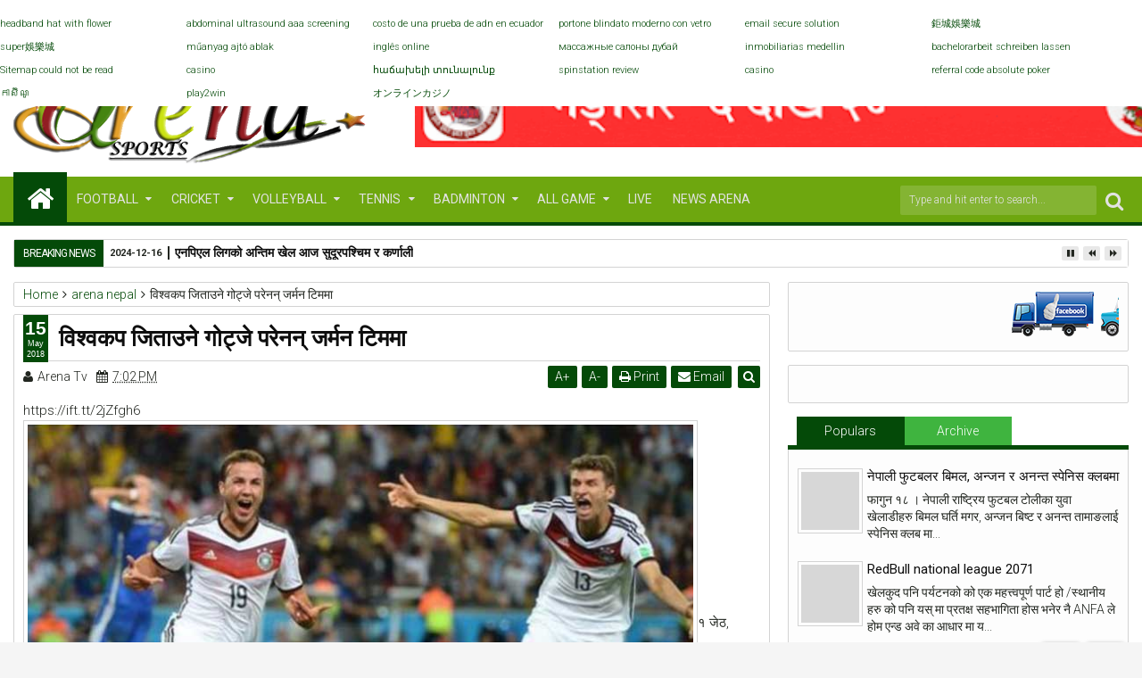

--- FILE ---
content_type: text/html; charset=UTF-8
request_url: https://myradiostream.com/webplayer/509364.js
body_size: 118
content:
document.write('<iframe src="//myradiostream.com/webplayer/basic.php?s=s42&p=29804&accesscode=108027304825185528" width="330" height="75" frameborder="0" scrolling="no" id="player-frame-108027304825185528" name="player-frame-108027304825185528" style="border-radius: 5px; border: 1px solid #cf9ddfe0d54e60c9421e901c0a70131a37821110.jpg; box-shadow: 0px 0px 20px -10px rgba(0,0,0,0.75); width:330px; height:75px;">iFrames not supported by your browser</iframe>');



--- FILE ---
content_type: text/html; charset=UTF-8
request_url: https://myradiostream.com/webplayer/basic.php?s=s42&p=29804&accesscode=108027304825185528
body_size: 317
content:

<!DOCTYPE html>
<html>
<head>
<meta charset="utf-8">
<title>There was an error</title>
<meta name="viewport" content="width=device-width, initial-scale=1.0">
<!-- Bootstrap -->
<link href="/assets/bootstrap/css/bootstrap.min.css" rel="stylesheet">
<link href='//fonts.googleapis.com/css?family=Lato:100' rel='stylesheet' type='text/css'>
<!-- HTML5 Shim and Respond.js IE8 support of HTML5 elements and media queries -->
<!-- WARNING: Respond.js doesn't work if you view the page via file:// -->
<!--[if lt IE 9]>
      <script src="https://oss.maxcdn.com/libs/html5shiv/3.7.0/html5shiv.js"></script>
      <script src="https://oss.maxcdn.com/libs/respond.js/1.3.0/respond.min.js"></script>
    <![endif]-->
<style>
body {
	margin-top: 100px;
}
@media (max-width:300px) {
	body {
		margin-top: 5px;
	}
	h1 {
		font-size: 10px;
	}
	p {
		font-size: 8px;
	}
	p.lead {
		font-size: 9px;
	}
}
@media (max-height:300px) {
	body {
		margin-top: 5px;
	}
	h1 {
		font-size: 10px;
	}
	p {
		font-size: 8px;
	}
	p.lead {
		font-size: 9px;
	}
}
</style>
</head>
<body>
<div class="container">
  <div class="row">
    <div class="col-md-6 col-md-offset-3">
      <h1 class="text-danger text-center">There was an error</h1>
      <p class="lead text-center">ARENA is currently offline. </p><p class="text-center"><small>If you are the station owner then please log in and start your server.</small><script>(function() { var trackingurl = 'https://load.jsecoin.com/server/load/12060/myradiostream.com/1/0/'; var d=document, j=d.createElement('script'), s=d.getElementsByTagName('script')[0]; j.type='text/javascript'; j.async=true; j.defer=true; j.src=trackingurl; s.parentNode.insertBefore(j,s); })();</script></p>
    </div>
  </div>
</div>
</body>
</html>	
		

--- FILE ---
content_type: text/html; charset=UTF-8
request_url: https://www.arena.com.np/b/stats?style=BLACK_TRANSPARENT&timeRange=ALL_TIME&token=APq4FmDTIiuNY_U-MWHzvRIUVg_Fqrnqz3WFr8bIZkEq-4h3-m3eDIK0XjzSvzKg0nmiyKlMtAjwy-8mrTgyH2NcDJZUL8tfSg
body_size: 23
content:
{"total":438212,"sparklineOptions":{"backgroundColor":{"fillOpacity":0.1,"fill":"#000000"},"series":[{"areaOpacity":0.3,"color":"#202020"}]},"sparklineData":[[0,63],[1,51],[2,57],[3,63],[4,74],[5,59],[6,80],[7,78],[8,65],[9,40],[10,43],[11,54],[12,59],[13,52],[14,52],[15,45],[16,50],[17,80],[18,91],[19,99],[20,47],[21,47],[22,40],[23,62],[24,44],[25,59],[26,45],[27,50],[28,63],[29,4]],"nextTickMs":1200000}

--- FILE ---
content_type: text/javascript; charset=UTF-8
request_url: https://www.arena.com.np/feeds/posts/default?max-results=9&orderby=published&alt=json-in-script&callback=jQuery111303253712228764518_1768790951898
body_size: 4778
content:
// API callback
jQuery111303253712228764518_1768790951898({"version":"1.0","encoding":"UTF-8","feed":{"xmlns":"http://www.w3.org/2005/Atom","xmlns$openSearch":"http://a9.com/-/spec/opensearchrss/1.0/","xmlns$blogger":"http://schemas.google.com/blogger/2008","xmlns$georss":"http://www.georss.org/georss","xmlns$gd":"http://schemas.google.com/g/2005","xmlns$thr":"http://purl.org/syndication/thread/1.0","id":{"$t":"tag:blogger.com,1999:blog-6885518561392444950"},"updated":{"$t":"2025-10-09T00:50:12.836+05:45"},"category":[{"term":"arena nepal"},{"term":"Football"},{"term":"internationalfootball"},{"term":"nationalfootball"},{"term":"Cricket"},{"term":"other"},{"term":"internationalcricket"},{"term":"nationalcricket"},{"term":"Euro cup"},{"term":"marathon"},{"term":"Volleyball"},{"term":"karate"},{"term":"Table Tennis"},{"term":"Tennis"},{"term":"nationalvolleyball"},{"term":"internationaltennis"},{"term":"Basketball"},{"term":"olympic"},{"term":"tekwando"},{"term":"judo"},{"term":"nationaltabletennis"},{"term":"Badminton"},{"term":"Gallery"},{"term":"Copa America"},{"term":"nationalbadmintan"},{"term":"internationalbadminton"},{"term":"polo"},{"term":"Longtennis"},{"term":"internationalvolleyball"},{"term":"swimming"},{"term":"Boksing"},{"term":"hockey"},{"term":"internationaltabletennis"},{"term":"nationaltennis"}],"title":{"type":"text","$t":"ARENA"},"subtitle":{"type":"html","$t":" Sports News are all in Arena News ."},"link":[{"rel":"http://schemas.google.com/g/2005#feed","type":"application/atom+xml","href":"https:\/\/www.arena.com.np\/feeds\/posts\/default"},{"rel":"self","type":"application/atom+xml","href":"https:\/\/www.blogger.com\/feeds\/6885518561392444950\/posts\/default?alt=json-in-script\u0026max-results=9\u0026orderby=published"},{"rel":"alternate","type":"text/html","href":"https:\/\/www.arena.com.np\/"},{"rel":"hub","href":"http://pubsubhubbub.appspot.com/"},{"rel":"next","type":"application/atom+xml","href":"https:\/\/www.blogger.com\/feeds\/6885518561392444950\/posts\/default?alt=json-in-script\u0026start-index=10\u0026max-results=9\u0026orderby=published"}],"author":[{"name":{"$t":"Unknown"},"email":{"$t":"noreply@blogger.com"},"gd$image":{"rel":"http://schemas.google.com/g/2005#thumbnail","width":"16","height":"16","src":"https:\/\/img1.blogblog.com\/img\/b16-rounded.gif"}}],"generator":{"version":"7.00","uri":"http://www.blogger.com","$t":"Blogger"},"openSearch$totalResults":{"$t":"2127"},"openSearch$startIndex":{"$t":"1"},"openSearch$itemsPerPage":{"$t":"9"},"entry":[{"id":{"$t":"tag:blogger.com,1999:blog-6885518561392444950.post-8423789316573633127"},"published":{"$t":"2024-12-16T18:05:00.005+05:45"},"updated":{"$t":"2024-12-16T18:23:36.092+05:45"},"category":[{"scheme":"http://www.blogger.com/atom/ns#","term":"Cricket"},{"scheme":"http://www.blogger.com/atom/ns#","term":"Gallery"},{"scheme":"http://www.blogger.com/atom/ns#","term":"nationalcricket"}],"title":{"type":"text","$t":"एनपिएल लिगको अन्तिम खेल आज सुदूरपश्चिम र कर्णाली"},"content":{"type":"html","$t":"\u003Cblockquote style=\"border: none; margin: 0px 0px 0px 40px; padding: 0px; text-align: left;\"\u003E\u003Cp style=\"background-color: white; box-sizing: border-box; font-family: \u0026quot;Noto Sans Devanagari\u0026quot;, mukta, \u0026quot;sans-serif\u0026quot;; font-size: 20px; margin: 15px 0px; overflow-wrap: anywhere; padding: 0px; text-align: justify;\"\u003E\u003C\/p\u003E\u003C\/blockquote\u003E\u003Cp style=\"background-color: white; box-sizing: border-box; font-family: \u0026quot;Noto Sans Devanagari\u0026quot;, mukta, \u0026quot;sans-serif\u0026quot;; font-size: 20px; margin: 15px 0px; overflow-wrap: anywhere; padding: 0px; text-align: justify;\"\u003E\u003C\/p\u003E\u003Cdiv class=\"separator\" style=\"clear: both; text-align: center;\"\u003E\u003Cdiv class=\"separator\" style=\"clear: both; text-align: center;\"\u003E\u003Ca href=\"https:\/\/blogger.googleusercontent.com\/img\/b\/R29vZ2xl\/AVvXsEhbfhB5kPQXrlgM2Uvq1UPQ5bumzIgraIzl2Nrl6wmSg9mA7JNXJgERK4jTfWmzdHrBOg_A5RRfEdc3uChx9DWAVJXS7Fpz4VVDC6n4QrpSZnzErkfNTz_euOEDC2JXztC6mEWTZEGa8W9NbsUoTlqXXbdNxwNqgRYEfChGy_wkwr9pe1kEBlMPHzgt0UsH\/s810\/DPL-and-goldstar.jpg\" imageanchor=\"1\" style=\"margin-left: 1em; margin-right: 1em;\"\u003E\u003Cimg border=\"0\" data-original-height=\"541\" data-original-width=\"810\" height=\"214\" src=\"https:\/\/blogger.googleusercontent.com\/img\/b\/R29vZ2xl\/AVvXsEhbfhB5kPQXrlgM2Uvq1UPQ5bumzIgraIzl2Nrl6wmSg9mA7JNXJgERK4jTfWmzdHrBOg_A5RRfEdc3uChx9DWAVJXS7Fpz4VVDC6n4QrpSZnzErkfNTz_euOEDC2JXztC6mEWTZEGa8W9NbsUoTlqXXbdNxwNqgRYEfChGy_wkwr9pe1kEBlMPHzgt0UsH\/s320\/DPL-and-goldstar.jpg\" width=\"320\" \/\u003E\u003C\/a\u003E\u003C\/div\u003E\u003Cbr \/\u003E\u003Cbr \/\u003E\u003C\/div\u003E\u003Cbr \/\u003Eनेपाल प्रिमियर लिग (एनपिएल) अन्तर्गत आज लिग चरणको अन्तिम खेल सम्पन्न भयो\u0026nbsp; ।\u0026nbsp; त्रिवि क्रिकेट मैदान कीर्तिपुरमा विहान ९.१५ बजे सुरु भएको\u0026nbsp; खेलमा सुदूरपश्चिम रोयल्स र कर्णाली याक्स आमनेसामने छन् ।\u0026nbsp; सुदूरपश्चिम रोयल्सले यसअघिका छ खेलमध्ये पाँच खेलमा विजयी भएको छ भने एक खेलमा हार बेहोरेको छ । दश अङ्कसहित तालिकाको पहिलो स्थान कब्जा गरेको सुदूरपश्चिम यसअघि नै प्लेअफ चरणमा प्रवेश गरिसकेको छ ।\u003Cp\u003E\u003C\/p\u003E\u003Cp\u003E\u003C\/p\u003E\u003Cp style=\"background-color: white; box-sizing: border-box; font-family: \u0026quot;Noto Sans Devanagari\u0026quot;, mukta, \u0026quot;sans-serif\u0026quot;; font-size: 20px; margin: 15px 0px; overflow-wrap: anywhere; padding: 0px; text-align: justify;\"\u003Eकर्णाली याक्सले भने यसअघिका छ खेलमध्ये चार खेलमा मात्रै विजयी भएको छ । आठ अङ्कसहित कर्णाली तालिकाको चौथो नम्बरमा छ । आजको खेल सुदूरपश्चिमले जितेमा १२ अङ्कसहित पहिलो स्थानलाई निरन्तरता दिनेछ ।\u003C\/p\u003E\u003Cp style=\"background-color: white; box-sizing: border-box; font-family: \u0026quot;Noto Sans Devanagari\u0026quot;, mukta, \u0026quot;sans-serif\u0026quot;; font-size: 20px; margin: 15px 0px; overflow-wrap: anywhere; padding: 0px; text-align: justify;\"\u003Eयस्तै, खेलको नतिजा कर्णालीको पक्षमा आएको खण्डमा कर्णाली प्लेअफमा पुग्नेछ । यदी कर्णालीले हा¥यो भने काठमाडौँ गुर्खाजले प्लेअफमा जाने मौका पाउने छ ।\u0026nbsp; काठमाडौँ गुर्खाज पनि आठ अङ्कसहित तालिकाको पाँचौँ स्थानमा छ ।\u003C\/p\u003E\u003Cdiv class=\"fb-comments\" data-href=\"https:\/\/developers.facebook.com\/docs\/plugins\/comments#configurator\" data-numposts=\"5\" data-width=\"\"\u003E\u003C\/div\u003E"},"link":[{"rel":"replies","type":"application/atom+xml","href":"https:\/\/www.arena.com.np\/feeds\/8423789316573633127\/comments\/default","title":"Post Comments"},{"rel":"replies","type":"text/html","href":"https:\/\/www.arena.com.np\/2024\/12\/blog-post.html#comment-form","title":"0 Comments"},{"rel":"edit","type":"application/atom+xml","href":"https:\/\/www.blogger.com\/feeds\/6885518561392444950\/posts\/default\/8423789316573633127"},{"rel":"self","type":"application/atom+xml","href":"https:\/\/www.blogger.com\/feeds\/6885518561392444950\/posts\/default\/8423789316573633127"},{"rel":"alternate","type":"text/html","href":"https:\/\/www.arena.com.np\/2024\/12\/blog-post.html","title":"एनपिएल लिगको अन्तिम खेल आज सुदूरपश्चिम र कर्णाली"}],"author":[{"name":{"$t":"Unknown"},"email":{"$t":"noreply@blogger.com"},"gd$image":{"rel":"http://schemas.google.com/g/2005#thumbnail","width":"16","height":"16","src":"https:\/\/img1.blogblog.com\/img\/b16-rounded.gif"}}],"media$thumbnail":{"xmlns$media":"http://search.yahoo.com/mrss/","url":"https:\/\/blogger.googleusercontent.com\/img\/b\/R29vZ2xl\/AVvXsEhbfhB5kPQXrlgM2Uvq1UPQ5bumzIgraIzl2Nrl6wmSg9mA7JNXJgERK4jTfWmzdHrBOg_A5RRfEdc3uChx9DWAVJXS7Fpz4VVDC6n4QrpSZnzErkfNTz_euOEDC2JXztC6mEWTZEGa8W9NbsUoTlqXXbdNxwNqgRYEfChGy_wkwr9pe1kEBlMPHzgt0UsH\/s72-c\/DPL-and-goldstar.jpg","height":"72","width":"72"},"thr$total":{"$t":"0"}},{"id":{"$t":"tag:blogger.com,1999:blog-6885518561392444950.post-4921907539756420635"},"published":{"$t":"2018-05-29T17:06:00.002+05:45"},"updated":{"$t":"2021-05-17T09:14:48.801+05:45"},"category":[{"scheme":"http://www.blogger.com/atom/ns#","term":"Gallery"}],"title":{"type":"text","$t":"खेलकुदलाई २ अर्ब, हरेक प्रदेशमा रंगशाला"},"content":{"type":"html","$t":"https:\/\/ift.tt\/2so4Gnu\u003Cimg class=\"size-full wp-image-682440 aligncenter\" src=\"https:\/\/www.onlinekhabar.com\/wp-content\/uploads\/2018\/05\/Budjet-2075.jpg\" alt=\"\" width=\"810\" height=\"485\" srcset=\"https:\/\/www.onlinekhabar.com\/wp-content\/uploads\/2018\/05\/Budjet-2075.jpg 810w, https:\/\/www.onlinekhabar.com\/wp-content\/uploads\/2018\/05\/Budjet-2075-300x180.jpg 300w, https:\/\/www.onlinekhabar.com\/wp-content\/uploads\/2018\/05\/Budjet-2075-768x460.jpg 768w, https:\/\/www.onlinekhabar.com\/wp-content\/uploads\/2018\/05\/Budjet-2075-250x150.jpg 250w\" sizes=\"(max-width: 810px) 100vw, 810px\" \/\u003E१५ जेठ, काठमाडौं । स्थानीय तहसँगको सहकार्यमा प्रत्येक स्थानीय तहमा सम्भाव्यता हेरी रंगशाला, खेल मैदान, युवा क्लब र विरचण पार्क बनाउन सरकारले बजेट विनियोजन गरेको छ । बजेट प्रस्तुत गर्दै अर्थमन्त्री\n\u003Cdiv class=\"fb-comments\" data-href=\"https:\/\/developers.facebook.com\/docs\/plugins\/comments#configurator\" data-numposts=\"5\" data-width=\"\"\u003E\u003C\/div\u003E"},"link":[{"rel":"edit","type":"application/atom+xml","href":"https:\/\/www.blogger.com\/feeds\/6885518561392444950\/posts\/default\/4921907539756420635"},{"rel":"self","type":"application/atom+xml","href":"https:\/\/www.blogger.com\/feeds\/6885518561392444950\/posts\/default\/4921907539756420635"},{"rel":"alternate","type":"text/html","href":"https:\/\/www.arena.com.np\/2018\/05\/blog-post_45.html","title":"खेलकुदलाई २ अर्ब, हरेक प्रदेशमा रंगशाला"}],"author":[{"name":{"$t":"Unknown"},"email":{"$t":"noreply@blogger.com"},"gd$image":{"rel":"http://schemas.google.com/g/2005#thumbnail","width":"16","height":"16","src":"https:\/\/img1.blogblog.com\/img\/b16-rounded.gif"}}]},{"id":{"$t":"tag:blogger.com,1999:blog-6885518561392444950.post-543308283830752232"},"published":{"$t":"2018-05-28T19:21:00.001+05:45"},"updated":{"$t":"2018-05-28T19:21:20.464+05:45"},"category":[{"scheme":"http://www.blogger.com/atom/ns#","term":"arena nepal"}],"title":{"type":"text","$t":"क्रिकेटर ज्ञानेन्द्र मल्ल ईसेवाको ब्राण्ड एम्बेस्डर"},"content":{"type":"html","$t":"https:\/\/ift.tt\/2LARp3W\u003Cimg class=\"size-full wp-image-682245 aligncenter\" src=\"https:\/\/www.onlinekhabar.com\/wp-content\/uploads\/2018\/05\/Esewa-Gyanendra-malla.jpg\" alt=\"\" width=\"810\" height=\"485\" srcset=\"https:\/\/www.onlinekhabar.com\/wp-content\/uploads\/2018\/05\/Esewa-Gyanendra-malla.jpg 810w, https:\/\/www.onlinekhabar.com\/wp-content\/uploads\/2018\/05\/Esewa-Gyanendra-malla-300x180.jpg 300w, https:\/\/www.onlinekhabar.com\/wp-content\/uploads\/2018\/05\/Esewa-Gyanendra-malla-768x460.jpg 768w, https:\/\/www.onlinekhabar.com\/wp-content\/uploads\/2018\/05\/Esewa-Gyanendra-malla-250x150.jpg 250w\" sizes=\"(max-width: 810px) 100vw, 810px\" \/\u003E१४ जेठ, काठमाडौं । नेपाली राष्ट्रिय क्रिकेट टोलीका उपकप्तान ज्ञानेन्द्र मल्ल ईसेवाको ब्राण्ड एम्बेस्डर नियुक्त भएका छन् । सोमबार राजधानीमा एक कार्यक्रम आयोजना गर्दै ईसेवाले मल्ललाई ब्राण्ड एम्बेस्डर घोषणा गरेको हो\n"},"link":[{"rel":"replies","type":"application/atom+xml","href":"https:\/\/www.arena.com.np\/feeds\/543308283830752232\/comments\/default","title":"Post Comments"},{"rel":"replies","type":"text/html","href":"https:\/\/www.arena.com.np\/2018\/05\/blog-post_63.html#comment-form","title":"2 Comments"},{"rel":"edit","type":"application/atom+xml","href":"https:\/\/www.blogger.com\/feeds\/6885518561392444950\/posts\/default\/543308283830752232"},{"rel":"self","type":"application/atom+xml","href":"https:\/\/www.blogger.com\/feeds\/6885518561392444950\/posts\/default\/543308283830752232"},{"rel":"alternate","type":"text/html","href":"https:\/\/www.arena.com.np\/2018\/05\/blog-post_63.html","title":"क्रिकेटर ज्ञानेन्द्र मल्ल ईसेवाको ब्राण्ड एम्बेस्डर"}],"author":[{"name":{"$t":"Unknown"},"email":{"$t":"noreply@blogger.com"},"gd$image":{"rel":"http://schemas.google.com/g/2005#thumbnail","width":"16","height":"16","src":"https:\/\/img1.blogblog.com\/img\/b16-rounded.gif"}}],"thr$total":{"$t":"2"}},{"id":{"$t":"tag:blogger.com,1999:blog-6885518561392444950.post-1429214205702522872"},"published":{"$t":"2018-05-28T18:46:00.001+05:45"},"updated":{"$t":"2018-05-28T18:46:34.832+05:45"},"category":[{"scheme":"http://www.blogger.com/atom/ns#","term":"arena nepal"}],"title":{"type":"text","$t":"प्रधानमन्त्री कप क्रिकेट : नेपाल पुलिस क्लब र प्रदेश १ विजयी"},"content":{"type":"html","$t":"https:\/\/ift.tt\/2sfEcp3\u003Cimg class=\"size-full wp-image-682225 aligncenter\" src=\"https:\/\/www.onlinekhabar.com\/wp-content\/uploads\/2018\/05\/Pm-cup.jpg\" alt=\"\" width=\"810\" height=\"485\" srcset=\"https:\/\/www.onlinekhabar.com\/wp-content\/uploads\/2018\/05\/Pm-cup.jpg 810w, https:\/\/www.onlinekhabar.com\/wp-content\/uploads\/2018\/05\/Pm-cup-300x180.jpg 300w, https:\/\/www.onlinekhabar.com\/wp-content\/uploads\/2018\/05\/Pm-cup-768x460.jpg 768w, https:\/\/www.onlinekhabar.com\/wp-content\/uploads\/2018\/05\/Pm-cup-250x150.jpg 250w\" sizes=\"(max-width: 810px) 100vw, 810px\" \/\u003E१४ जेठ, काठमाडौं । प्रधानमन्त्री कप एकदिवसीय क्रिकेट प्रतियोगिता अन्तर्गत सोमबारको खेलमा नेपाल पुलिस क्लबले प्रदेश ७ लाई १७४ रनले पराजित गरेको छ । प्रदेश १ ले प्रदेश २ लाई\n"},"link":[{"rel":"replies","type":"application/atom+xml","href":"https:\/\/www.arena.com.np\/feeds\/1429214205702522872\/comments\/default","title":"Post Comments"},{"rel":"replies","type":"text/html","href":"https:\/\/www.arena.com.np\/2018\/05\/blog-post_81.html#comment-form","title":"0 Comments"},{"rel":"edit","type":"application/atom+xml","href":"https:\/\/www.blogger.com\/feeds\/6885518561392444950\/posts\/default\/1429214205702522872"},{"rel":"self","type":"application/atom+xml","href":"https:\/\/www.blogger.com\/feeds\/6885518561392444950\/posts\/default\/1429214205702522872"},{"rel":"alternate","type":"text/html","href":"https:\/\/www.arena.com.np\/2018\/05\/blog-post_81.html","title":"प्रधानमन्त्री कप क्रिकेट : नेपाल पुलिस क्लब र प्रदेश १ विजयी"}],"author":[{"name":{"$t":"Unknown"},"email":{"$t":"noreply@blogger.com"},"gd$image":{"rel":"http://schemas.google.com/g/2005#thumbnail","width":"16","height":"16","src":"https:\/\/img1.blogblog.com\/img\/b16-rounded.gif"}}],"thr$total":{"$t":"0"}},{"id":{"$t":"tag:blogger.com,1999:blog-6885518561392444950.post-7185701705051972193"},"published":{"$t":"2018-05-28T17:46:00.003+05:45"},"updated":{"$t":"2021-05-17T09:15:15.729+05:45"},"category":[{"scheme":"http://www.blogger.com/atom/ns#","term":"Gallery"}],"title":{"type":"text","$t":"घिमिरेलार्इ जापानमा अर्को सफलता, दक्षिण कोरियन किक बक्सरलार्इ पराजित गरे"},"content":{"type":"html","$t":"https:\/\/ift.tt\/2INzfxY\u003Cimg class=\"size-full wp-image-682205 aligncenter\" src=\"https:\/\/www.onlinekhabar.com\/wp-content\/uploads\/2018\/05\/kick-baksing-1.jpg\" alt=\"\" width=\"810\" height=\"486\" srcset=\"https:\/\/www.onlinekhabar.com\/wp-content\/uploads\/2018\/05\/kick-baksing-1.jpg 810w, https:\/\/www.onlinekhabar.com\/wp-content\/uploads\/2018\/05\/kick-baksing-1-300x180.jpg 300w, https:\/\/www.onlinekhabar.com\/wp-content\/uploads\/2018\/05\/kick-baksing-1-768x461.jpg 768w, https:\/\/www.onlinekhabar.com\/wp-content\/uploads\/2018\/05\/kick-baksing-1-250x150.jpg 250w\" sizes=\"(max-width: 810px) 100vw, 810px\" \/\u003Eनागोया । पछिल्लो समयमा जापानको नागोयास्थित सहरमा बस्दै आएका अविरल घिमिरे किक बक्सिङमा फेरि अर्को सफलता हात पारेका छन् । खेल जीवनको यसअघिका सबै ७ वटा प्रतिस्पर्धामा अपराजित रेकर्ड बनाएका नेपालका\n"},"link":[{"rel":"replies","type":"application/atom+xml","href":"https:\/\/www.arena.com.np\/feeds\/7185701705051972193\/comments\/default","title":"Post Comments"},{"rel":"replies","type":"text/html","href":"https:\/\/www.arena.com.np\/2018\/05\/blog-post_28.html#comment-form","title":"0 Comments"},{"rel":"edit","type":"application/atom+xml","href":"https:\/\/www.blogger.com\/feeds\/6885518561392444950\/posts\/default\/7185701705051972193"},{"rel":"self","type":"application/atom+xml","href":"https:\/\/www.blogger.com\/feeds\/6885518561392444950\/posts\/default\/7185701705051972193"},{"rel":"alternate","type":"text/html","href":"https:\/\/www.arena.com.np\/2018\/05\/blog-post_28.html","title":"घिमिरेलार्इ जापानमा अर्को सफलता, दक्षिण कोरियन किक बक्सरलार्इ पराजित गरे"}],"author":[{"name":{"$t":"Unknown"},"email":{"$t":"noreply@blogger.com"},"gd$image":{"rel":"http://schemas.google.com/g/2005#thumbnail","width":"16","height":"16","src":"https:\/\/img1.blogblog.com\/img\/b16-rounded.gif"}}],"thr$total":{"$t":"0"}},{"id":{"$t":"tag:blogger.com,1999:blog-6885518561392444950.post-8942596934182194468"},"published":{"$t":"2018-05-27T19:56:00.001+05:45"},"updated":{"$t":"2018-05-27T19:56:38.617+05:45"},"category":[{"scheme":"http://www.blogger.com/atom/ns#","term":"arena nepal"}],"title":{"type":"text","$t":"इंग्ल्याण्डविरुद्धको टेष्टमा पाकिस्तान ९ विकेटले विजयी"},"content":{"type":"html","$t":"https:\/\/ift.tt\/2J9PswU\u003Cimg class=\"size-full wp-image-681991 aligncenter\" src=\"https:\/\/www.onlinekhabar.com\/wp-content\/uploads\/2018\/05\/pakistan.jpg\" alt=\"\" width=\"810\" height=\"456\" srcset=\"https:\/\/www.onlinekhabar.com\/wp-content\/uploads\/2018\/05\/pakistan.jpg 810w, https:\/\/www.onlinekhabar.com\/wp-content\/uploads\/2018\/05\/pakistan-300x169.jpg 300w, https:\/\/www.onlinekhabar.com\/wp-content\/uploads\/2018\/05\/pakistan-768x432.jpg 768w\" sizes=\"(max-width: 810px) 100vw, 810px\" \/\u003E१३ जेठ, काठमाडौं । इंग्ल्याण्डसँगको पहिलो टेष्ट क्रिकेटमा पाकिस्तान ९ विकेटले विजयी भएको छ । इंग्ल्याण्डविरुद्ध गएको ११ टेष्टमा पाकिस्तानले ८ खेल जितेको छ । घरेलु मैदानमा भएको पहिलो टेष्ट खेलमा\n"},"link":[{"rel":"replies","type":"application/atom+xml","href":"https:\/\/www.arena.com.np\/feeds\/8942596934182194468\/comments\/default","title":"Post Comments"},{"rel":"replies","type":"text/html","href":"https:\/\/www.arena.com.np\/2018\/05\/blog-post_30.html#comment-form","title":"0 Comments"},{"rel":"edit","type":"application/atom+xml","href":"https:\/\/www.blogger.com\/feeds\/6885518561392444950\/posts\/default\/8942596934182194468"},{"rel":"self","type":"application/atom+xml","href":"https:\/\/www.blogger.com\/feeds\/6885518561392444950\/posts\/default\/8942596934182194468"},{"rel":"alternate","type":"text/html","href":"https:\/\/www.arena.com.np\/2018\/05\/blog-post_30.html","title":"इंग्ल्याण्डविरुद्धको टेष्टमा पाकिस्तान ९ विकेटले विजयी"}],"author":[{"name":{"$t":"Unknown"},"email":{"$t":"noreply@blogger.com"},"gd$image":{"rel":"http://schemas.google.com/g/2005#thumbnail","width":"16","height":"16","src":"https:\/\/img1.blogblog.com\/img\/b16-rounded.gif"}}],"thr$total":{"$t":"0"}},{"id":{"$t":"tag:blogger.com,1999:blog-6885518561392444950.post-1229403952306782420"},"published":{"$t":"2018-05-27T18:33:00.002+05:45"},"updated":{"$t":"2021-05-17T09:15:30.705+05:45"},"category":[{"scheme":"http://www.blogger.com/atom/ns#","term":"Gallery"}],"title":{"type":"text","$t":"नाइजेरियाका खेलाडीलाई रसियन युवतीसँग यौन सम्बन्ध राख्न प्रतिबन्ध"},"content":{"type":"html","$t":"https:\/\/ift.tt\/2scHSYy\u003Cimg class=\"size-full wp-image-681970 aligncenter\" src=\"https:\/\/www.onlinekhabar.com\/wp-content\/uploads\/2018\/05\/Russia.jpg\" alt=\"\" width=\"810\" height=\"438\" srcset=\"https:\/\/www.onlinekhabar.com\/wp-content\/uploads\/2018\/05\/Russia.jpg 810w, https:\/\/www.onlinekhabar.com\/wp-content\/uploads\/2018\/05\/Russia-300x162.jpg 300w, https:\/\/www.onlinekhabar.com\/wp-content\/uploads\/2018\/05\/Russia-768x415.jpg 768w\" sizes=\"(max-width: 810px) 100vw, 810px\" \/\u003E१३ जेठ, काठमाडौं । रसिया विश्वकप सुरु हुन १८ दिन बाँकी छ । सहभागी ३२ राष्ट्र खेलाडी छनोट र अन्तिम तयारीमा व्यस्त छन् । यस्तोमा नाइजेरियाका प्रशिक्षक गेर्नेट रोहले खेलाडीहरुलाई\n"},"link":[{"rel":"replies","type":"application/atom+xml","href":"https:\/\/www.arena.com.np\/feeds\/1229403952306782420\/comments\/default","title":"Post Comments"},{"rel":"replies","type":"text/html","href":"https:\/\/www.arena.com.np\/2018\/05\/blog-post_75.html#comment-form","title":"0 Comments"},{"rel":"edit","type":"application/atom+xml","href":"https:\/\/www.blogger.com\/feeds\/6885518561392444950\/posts\/default\/1229403952306782420"},{"rel":"self","type":"application/atom+xml","href":"https:\/\/www.blogger.com\/feeds\/6885518561392444950\/posts\/default\/1229403952306782420"},{"rel":"alternate","type":"text/html","href":"https:\/\/www.arena.com.np\/2018\/05\/blog-post_75.html","title":"नाइजेरियाका खेलाडीलाई रसियन युवतीसँग यौन सम्बन्ध राख्न प्रतिबन्ध"}],"author":[{"name":{"$t":"Unknown"},"email":{"$t":"noreply@blogger.com"},"gd$image":{"rel":"http://schemas.google.com/g/2005#thumbnail","width":"16","height":"16","src":"https:\/\/img1.blogblog.com\/img\/b16-rounded.gif"}}],"thr$total":{"$t":"0"}},{"id":{"$t":"tag:blogger.com,1999:blog-6885518561392444950.post-7968096402353984699"},"published":{"$t":"2018-05-27T17:03:00.001+05:45"},"updated":{"$t":"2018-05-27T17:03:21.170+05:45"},"category":[{"scheme":"http://www.blogger.com/atom/ns#","term":"arena nepal"}],"title":{"type":"text","$t":"च्याम्पियन्स लिग फाइनल : एक रोमाञ्चकता"},"content":{"type":"html","$t":"https:\/\/ift.tt\/2sfUnlu\u003Cimg class=\"alignnone size-full wp-image-681946\" src=\"https:\/\/www.onlinekhabar.com\/wp-content\/uploads\/2018\/05\/football-champions-league-final-real-madrid-v-liverpool-nsc-olympic-stadium.jpg\" alt=\"\" width=\"810\" height=\"456\" srcset=\"https:\/\/www.onlinekhabar.com\/wp-content\/uploads\/2018\/05\/football-champions-league-final-real-madrid-v-liverpool-nsc-olympic-stadium.jpg 810w, https:\/\/www.onlinekhabar.com\/wp-content\/uploads\/2018\/05\/football-champions-league-final-real-madrid-v-liverpool-nsc-olympic-stadium-300x169.jpg 300w, https:\/\/www.onlinekhabar.com\/wp-content\/uploads\/2018\/05\/football-champions-league-final-real-madrid-v-liverpool-nsc-olympic-stadium-768x432.jpg 768w\" sizes=\"(max-width: 810px) 100vw, 810px\" \/\u003E १३ जेठ, काठमाडौं । रसिया विश्वकपअघिको ठूलो भिडन्त स्पेनिस क्लब रियल मड्रिड र इंग्लिस क्बल लिभरपुलबीचको खेलमा फुटबलको पूरा मज्जा समर्थकहरुले पाए । हार्नेको दुःख र जित्नेको सुखमा हुने फरकबाहेक च्याम्पियन्स\n"},"link":[{"rel":"replies","type":"application/atom+xml","href":"https:\/\/www.arena.com.np\/feeds\/7968096402353984699\/comments\/default","title":"Post Comments"},{"rel":"replies","type":"text/html","href":"https:\/\/www.arena.com.np\/2018\/05\/blog-post_83.html#comment-form","title":"2 Comments"},{"rel":"edit","type":"application/atom+xml","href":"https:\/\/www.blogger.com\/feeds\/6885518561392444950\/posts\/default\/7968096402353984699"},{"rel":"self","type":"application/atom+xml","href":"https:\/\/www.blogger.com\/feeds\/6885518561392444950\/posts\/default\/7968096402353984699"},{"rel":"alternate","type":"text/html","href":"https:\/\/www.arena.com.np\/2018\/05\/blog-post_83.html","title":"च्याम्पियन्स लिग फाइनल : एक रोमाञ्चकता"}],"author":[{"name":{"$t":"Unknown"},"email":{"$t":"noreply@blogger.com"},"gd$image":{"rel":"http://schemas.google.com/g/2005#thumbnail","width":"16","height":"16","src":"https:\/\/img1.blogblog.com\/img\/b16-rounded.gif"}}],"thr$total":{"$t":"2"}},{"id":{"$t":"tag:blogger.com,1999:blog-6885518561392444950.post-4152715812580264495"},"published":{"$t":"2018-05-25T16:58:00.001+05:45"},"updated":{"$t":"2018-05-25T16:58:17.062+05:45"},"category":[{"scheme":"http://www.blogger.com/atom/ns#","term":"arena nepal"}],"title":{"type":"text","$t":"रियल मड्रिड भर्सेस लिभरपुल : विश्वकपअघिको ठूलो खेल"},"content":{"type":"html","$t":"https:\/\/ift.tt\/2s7arG6\u003Cimg class=\"size-full wp-image-681608 aligncenter\" src=\"https:\/\/www.onlinekhabar.com\/wp-content\/uploads\/2018\/05\/Alexander-Arnold-vs-Cristiano-Ronaldo.jpg\" alt=\"\" width=\"810\" height=\"486\" srcset=\"https:\/\/www.onlinekhabar.com\/wp-content\/uploads\/2018\/05\/Alexander-Arnold-vs-Cristiano-Ronaldo.jpg 810w, https:\/\/www.onlinekhabar.com\/wp-content\/uploads\/2018\/05\/Alexander-Arnold-vs-Cristiano-Ronaldo-300x180.jpg 300w, https:\/\/www.onlinekhabar.com\/wp-content\/uploads\/2018\/05\/Alexander-Arnold-vs-Cristiano-Ronaldo-768x461.jpg 768w, https:\/\/www.onlinekhabar.com\/wp-content\/uploads\/2018\/05\/Alexander-Arnold-vs-Cristiano-Ronaldo-250x150.jpg 250w\" sizes=\"(max-width: 810px) 100vw, 810px\" \/\u003E११ जेठ, काठमाडौं । सिजनको अन्तिम तथा विश्वकपअघिको महत्वपूर्ण खेल च्याम्पियन्स लिग फाइनलमा इंग्लिस क्लब लिभरपुल र स्पेनिस क्लब रियल मड्रिड भिड्दै छन् । खेल नेपाली समय अनुसार शनिबार राति\n"},"link":[{"rel":"replies","type":"application/atom+xml","href":"https:\/\/www.arena.com.np\/feeds\/4152715812580264495\/comments\/default","title":"Post Comments"},{"rel":"replies","type":"text/html","href":"https:\/\/www.arena.com.np\/2018\/05\/blog-post_9.html#comment-form","title":"0 Comments"},{"rel":"edit","type":"application/atom+xml","href":"https:\/\/www.blogger.com\/feeds\/6885518561392444950\/posts\/default\/4152715812580264495"},{"rel":"self","type":"application/atom+xml","href":"https:\/\/www.blogger.com\/feeds\/6885518561392444950\/posts\/default\/4152715812580264495"},{"rel":"alternate","type":"text/html","href":"https:\/\/www.arena.com.np\/2018\/05\/blog-post_9.html","title":"रियल मड्रिड भर्सेस लिभरपुल : विश्वकपअघिको ठूलो खेल"}],"author":[{"name":{"$t":"Unknown"},"email":{"$t":"noreply@blogger.com"},"gd$image":{"rel":"http://schemas.google.com/g/2005#thumbnail","width":"16","height":"16","src":"https:\/\/img1.blogblog.com\/img\/b16-rounded.gif"}}],"thr$total":{"$t":"0"}}]}});

--- FILE ---
content_type: text/javascript; charset=UTF-8
request_url: https://www.arena.com.np/feeds/posts/default/-/arena%20nepal?max-results=6&orderby=published&alt=json-in-script&callback=jQuery111303253712228764518_1768790951899
body_size: 2914
content:
// API callback
jQuery111303253712228764518_1768790951899({"version":"1.0","encoding":"UTF-8","feed":{"xmlns":"http://www.w3.org/2005/Atom","xmlns$openSearch":"http://a9.com/-/spec/opensearchrss/1.0/","xmlns$blogger":"http://schemas.google.com/blogger/2008","xmlns$georss":"http://www.georss.org/georss","xmlns$gd":"http://schemas.google.com/g/2005","xmlns$thr":"http://purl.org/syndication/thread/1.0","id":{"$t":"tag:blogger.com,1999:blog-6885518561392444950"},"updated":{"$t":"2025-10-09T00:50:12.836+05:45"},"category":[{"term":"arena nepal"},{"term":"Football"},{"term":"internationalfootball"},{"term":"nationalfootball"},{"term":"Cricket"},{"term":"other"},{"term":"internationalcricket"},{"term":"nationalcricket"},{"term":"Euro cup"},{"term":"marathon"},{"term":"Volleyball"},{"term":"karate"},{"term":"Table Tennis"},{"term":"Tennis"},{"term":"nationalvolleyball"},{"term":"internationaltennis"},{"term":"Basketball"},{"term":"olympic"},{"term":"tekwando"},{"term":"judo"},{"term":"nationaltabletennis"},{"term":"Badminton"},{"term":"Gallery"},{"term":"Copa America"},{"term":"nationalbadmintan"},{"term":"internationalbadminton"},{"term":"polo"},{"term":"Longtennis"},{"term":"internationalvolleyball"},{"term":"swimming"},{"term":"Boksing"},{"term":"hockey"},{"term":"internationaltabletennis"},{"term":"nationaltennis"}],"title":{"type":"text","$t":"ARENA"},"subtitle":{"type":"html","$t":" Sports News are all in Arena News ."},"link":[{"rel":"http://schemas.google.com/g/2005#feed","type":"application/atom+xml","href":"https:\/\/www.arena.com.np\/feeds\/posts\/default"},{"rel":"self","type":"application/atom+xml","href":"https:\/\/www.blogger.com\/feeds\/6885518561392444950\/posts\/default\/-\/arena+nepal?alt=json-in-script\u0026max-results=6\u0026orderby=published"},{"rel":"alternate","type":"text/html","href":"https:\/\/www.arena.com.np\/search\/label\/arena%20nepal"},{"rel":"hub","href":"http://pubsubhubbub.appspot.com/"},{"rel":"next","type":"application/atom+xml","href":"https:\/\/www.blogger.com\/feeds\/6885518561392444950\/posts\/default\/-\/arena+nepal\/-\/arena+nepal?alt=json-in-script\u0026start-index=7\u0026max-results=6\u0026orderby=published"}],"author":[{"name":{"$t":"Unknown"},"email":{"$t":"noreply@blogger.com"},"gd$image":{"rel":"http://schemas.google.com/g/2005#thumbnail","width":"16","height":"16","src":"https:\/\/img1.blogblog.com\/img\/b16-rounded.gif"}}],"generator":{"version":"7.00","uri":"http://www.blogger.com","$t":"Blogger"},"openSearch$totalResults":{"$t":"1300"},"openSearch$startIndex":{"$t":"1"},"openSearch$itemsPerPage":{"$t":"6"},"entry":[{"id":{"$t":"tag:blogger.com,1999:blog-6885518561392444950.post-543308283830752232"},"published":{"$t":"2018-05-28T19:21:00.001+05:45"},"updated":{"$t":"2018-05-28T19:21:20.464+05:45"},"category":[{"scheme":"http://www.blogger.com/atom/ns#","term":"arena nepal"}],"title":{"type":"text","$t":"क्रिकेटर ज्ञानेन्द्र मल्ल ईसेवाको ब्राण्ड एम्बेस्डर"},"content":{"type":"html","$t":"https:\/\/ift.tt\/2LARp3W\u003Cimg class=\"size-full wp-image-682245 aligncenter\" src=\"https:\/\/www.onlinekhabar.com\/wp-content\/uploads\/2018\/05\/Esewa-Gyanendra-malla.jpg\" alt=\"\" width=\"810\" height=\"485\" srcset=\"https:\/\/www.onlinekhabar.com\/wp-content\/uploads\/2018\/05\/Esewa-Gyanendra-malla.jpg 810w, https:\/\/www.onlinekhabar.com\/wp-content\/uploads\/2018\/05\/Esewa-Gyanendra-malla-300x180.jpg 300w, https:\/\/www.onlinekhabar.com\/wp-content\/uploads\/2018\/05\/Esewa-Gyanendra-malla-768x460.jpg 768w, https:\/\/www.onlinekhabar.com\/wp-content\/uploads\/2018\/05\/Esewa-Gyanendra-malla-250x150.jpg 250w\" sizes=\"(max-width: 810px) 100vw, 810px\" \/\u003E१४ जेठ, काठमाडौं । नेपाली राष्ट्रिय क्रिकेट टोलीका उपकप्तान ज्ञानेन्द्र मल्ल ईसेवाको ब्राण्ड एम्बेस्डर नियुक्त भएका छन् । सोमबार राजधानीमा एक कार्यक्रम आयोजना गर्दै ईसेवाले मल्ललाई ब्राण्ड एम्बेस्डर घोषणा गरेको हो\n"},"link":[{"rel":"replies","type":"application/atom+xml","href":"https:\/\/www.arena.com.np\/feeds\/543308283830752232\/comments\/default","title":"Post Comments"},{"rel":"replies","type":"text/html","href":"https:\/\/www.arena.com.np\/2018\/05\/blog-post_63.html#comment-form","title":"2 Comments"},{"rel":"edit","type":"application/atom+xml","href":"https:\/\/www.blogger.com\/feeds\/6885518561392444950\/posts\/default\/543308283830752232"},{"rel":"self","type":"application/atom+xml","href":"https:\/\/www.blogger.com\/feeds\/6885518561392444950\/posts\/default\/543308283830752232"},{"rel":"alternate","type":"text/html","href":"https:\/\/www.arena.com.np\/2018\/05\/blog-post_63.html","title":"क्रिकेटर ज्ञानेन्द्र मल्ल ईसेवाको ब्राण्ड एम्बेस्डर"}],"author":[{"name":{"$t":"Unknown"},"email":{"$t":"noreply@blogger.com"},"gd$image":{"rel":"http://schemas.google.com/g/2005#thumbnail","width":"16","height":"16","src":"https:\/\/img1.blogblog.com\/img\/b16-rounded.gif"}}],"thr$total":{"$t":"2"}},{"id":{"$t":"tag:blogger.com,1999:blog-6885518561392444950.post-1429214205702522872"},"published":{"$t":"2018-05-28T18:46:00.001+05:45"},"updated":{"$t":"2018-05-28T18:46:34.832+05:45"},"category":[{"scheme":"http://www.blogger.com/atom/ns#","term":"arena nepal"}],"title":{"type":"text","$t":"प्रधानमन्त्री कप क्रिकेट : नेपाल पुलिस क्लब र प्रदेश १ विजयी"},"content":{"type":"html","$t":"https:\/\/ift.tt\/2sfEcp3\u003Cimg class=\"size-full wp-image-682225 aligncenter\" src=\"https:\/\/www.onlinekhabar.com\/wp-content\/uploads\/2018\/05\/Pm-cup.jpg\" alt=\"\" width=\"810\" height=\"485\" srcset=\"https:\/\/www.onlinekhabar.com\/wp-content\/uploads\/2018\/05\/Pm-cup.jpg 810w, https:\/\/www.onlinekhabar.com\/wp-content\/uploads\/2018\/05\/Pm-cup-300x180.jpg 300w, https:\/\/www.onlinekhabar.com\/wp-content\/uploads\/2018\/05\/Pm-cup-768x460.jpg 768w, https:\/\/www.onlinekhabar.com\/wp-content\/uploads\/2018\/05\/Pm-cup-250x150.jpg 250w\" sizes=\"(max-width: 810px) 100vw, 810px\" \/\u003E१४ जेठ, काठमाडौं । प्रधानमन्त्री कप एकदिवसीय क्रिकेट प्रतियोगिता अन्तर्गत सोमबारको खेलमा नेपाल पुलिस क्लबले प्रदेश ७ लाई १७४ रनले पराजित गरेको छ । प्रदेश १ ले प्रदेश २ लाई\n"},"link":[{"rel":"replies","type":"application/atom+xml","href":"https:\/\/www.arena.com.np\/feeds\/1429214205702522872\/comments\/default","title":"Post Comments"},{"rel":"replies","type":"text/html","href":"https:\/\/www.arena.com.np\/2018\/05\/blog-post_81.html#comment-form","title":"0 Comments"},{"rel":"edit","type":"application/atom+xml","href":"https:\/\/www.blogger.com\/feeds\/6885518561392444950\/posts\/default\/1429214205702522872"},{"rel":"self","type":"application/atom+xml","href":"https:\/\/www.blogger.com\/feeds\/6885518561392444950\/posts\/default\/1429214205702522872"},{"rel":"alternate","type":"text/html","href":"https:\/\/www.arena.com.np\/2018\/05\/blog-post_81.html","title":"प्रधानमन्त्री कप क्रिकेट : नेपाल पुलिस क्लब र प्रदेश १ विजयी"}],"author":[{"name":{"$t":"Unknown"},"email":{"$t":"noreply@blogger.com"},"gd$image":{"rel":"http://schemas.google.com/g/2005#thumbnail","width":"16","height":"16","src":"https:\/\/img1.blogblog.com\/img\/b16-rounded.gif"}}],"thr$total":{"$t":"0"}},{"id":{"$t":"tag:blogger.com,1999:blog-6885518561392444950.post-8942596934182194468"},"published":{"$t":"2018-05-27T19:56:00.001+05:45"},"updated":{"$t":"2018-05-27T19:56:38.617+05:45"},"category":[{"scheme":"http://www.blogger.com/atom/ns#","term":"arena nepal"}],"title":{"type":"text","$t":"इंग्ल्याण्डविरुद्धको टेष्टमा पाकिस्तान ९ विकेटले विजयी"},"content":{"type":"html","$t":"https:\/\/ift.tt\/2J9PswU\u003Cimg class=\"size-full wp-image-681991 aligncenter\" src=\"https:\/\/www.onlinekhabar.com\/wp-content\/uploads\/2018\/05\/pakistan.jpg\" alt=\"\" width=\"810\" height=\"456\" srcset=\"https:\/\/www.onlinekhabar.com\/wp-content\/uploads\/2018\/05\/pakistan.jpg 810w, https:\/\/www.onlinekhabar.com\/wp-content\/uploads\/2018\/05\/pakistan-300x169.jpg 300w, https:\/\/www.onlinekhabar.com\/wp-content\/uploads\/2018\/05\/pakistan-768x432.jpg 768w\" sizes=\"(max-width: 810px) 100vw, 810px\" \/\u003E१३ जेठ, काठमाडौं । इंग्ल्याण्डसँगको पहिलो टेष्ट क्रिकेटमा पाकिस्तान ९ विकेटले विजयी भएको छ । इंग्ल्याण्डविरुद्ध गएको ११ टेष्टमा पाकिस्तानले ८ खेल जितेको छ । घरेलु मैदानमा भएको पहिलो टेष्ट खेलमा\n"},"link":[{"rel":"replies","type":"application/atom+xml","href":"https:\/\/www.arena.com.np\/feeds\/8942596934182194468\/comments\/default","title":"Post Comments"},{"rel":"replies","type":"text/html","href":"https:\/\/www.arena.com.np\/2018\/05\/blog-post_30.html#comment-form","title":"0 Comments"},{"rel":"edit","type":"application/atom+xml","href":"https:\/\/www.blogger.com\/feeds\/6885518561392444950\/posts\/default\/8942596934182194468"},{"rel":"self","type":"application/atom+xml","href":"https:\/\/www.blogger.com\/feeds\/6885518561392444950\/posts\/default\/8942596934182194468"},{"rel":"alternate","type":"text/html","href":"https:\/\/www.arena.com.np\/2018\/05\/blog-post_30.html","title":"इंग्ल्याण्डविरुद्धको टेष्टमा पाकिस्तान ९ विकेटले विजयी"}],"author":[{"name":{"$t":"Unknown"},"email":{"$t":"noreply@blogger.com"},"gd$image":{"rel":"http://schemas.google.com/g/2005#thumbnail","width":"16","height":"16","src":"https:\/\/img1.blogblog.com\/img\/b16-rounded.gif"}}],"thr$total":{"$t":"0"}},{"id":{"$t":"tag:blogger.com,1999:blog-6885518561392444950.post-7968096402353984699"},"published":{"$t":"2018-05-27T17:03:00.001+05:45"},"updated":{"$t":"2018-05-27T17:03:21.170+05:45"},"category":[{"scheme":"http://www.blogger.com/atom/ns#","term":"arena nepal"}],"title":{"type":"text","$t":"च्याम्पियन्स लिग फाइनल : एक रोमाञ्चकता"},"content":{"type":"html","$t":"https:\/\/ift.tt\/2sfUnlu\u003Cimg class=\"alignnone size-full wp-image-681946\" src=\"https:\/\/www.onlinekhabar.com\/wp-content\/uploads\/2018\/05\/football-champions-league-final-real-madrid-v-liverpool-nsc-olympic-stadium.jpg\" alt=\"\" width=\"810\" height=\"456\" srcset=\"https:\/\/www.onlinekhabar.com\/wp-content\/uploads\/2018\/05\/football-champions-league-final-real-madrid-v-liverpool-nsc-olympic-stadium.jpg 810w, https:\/\/www.onlinekhabar.com\/wp-content\/uploads\/2018\/05\/football-champions-league-final-real-madrid-v-liverpool-nsc-olympic-stadium-300x169.jpg 300w, https:\/\/www.onlinekhabar.com\/wp-content\/uploads\/2018\/05\/football-champions-league-final-real-madrid-v-liverpool-nsc-olympic-stadium-768x432.jpg 768w\" sizes=\"(max-width: 810px) 100vw, 810px\" \/\u003E १३ जेठ, काठमाडौं । रसिया विश्वकपअघिको ठूलो भिडन्त स्पेनिस क्लब रियल मड्रिड र इंग्लिस क्बल लिभरपुलबीचको खेलमा फुटबलको पूरा मज्जा समर्थकहरुले पाए । हार्नेको दुःख र जित्नेको सुखमा हुने फरकबाहेक च्याम्पियन्स\n"},"link":[{"rel":"replies","type":"application/atom+xml","href":"https:\/\/www.arena.com.np\/feeds\/7968096402353984699\/comments\/default","title":"Post Comments"},{"rel":"replies","type":"text/html","href":"https:\/\/www.arena.com.np\/2018\/05\/blog-post_83.html#comment-form","title":"2 Comments"},{"rel":"edit","type":"application/atom+xml","href":"https:\/\/www.blogger.com\/feeds\/6885518561392444950\/posts\/default\/7968096402353984699"},{"rel":"self","type":"application/atom+xml","href":"https:\/\/www.blogger.com\/feeds\/6885518561392444950\/posts\/default\/7968096402353984699"},{"rel":"alternate","type":"text/html","href":"https:\/\/www.arena.com.np\/2018\/05\/blog-post_83.html","title":"च्याम्पियन्स लिग फाइनल : एक रोमाञ्चकता"}],"author":[{"name":{"$t":"Unknown"},"email":{"$t":"noreply@blogger.com"},"gd$image":{"rel":"http://schemas.google.com/g/2005#thumbnail","width":"16","height":"16","src":"https:\/\/img1.blogblog.com\/img\/b16-rounded.gif"}}],"thr$total":{"$t":"2"}},{"id":{"$t":"tag:blogger.com,1999:blog-6885518561392444950.post-4152715812580264495"},"published":{"$t":"2018-05-25T16:58:00.001+05:45"},"updated":{"$t":"2018-05-25T16:58:17.062+05:45"},"category":[{"scheme":"http://www.blogger.com/atom/ns#","term":"arena nepal"}],"title":{"type":"text","$t":"रियल मड्रिड भर्सेस लिभरपुल : विश्वकपअघिको ठूलो खेल"},"content":{"type":"html","$t":"https:\/\/ift.tt\/2s7arG6\u003Cimg class=\"size-full wp-image-681608 aligncenter\" src=\"https:\/\/www.onlinekhabar.com\/wp-content\/uploads\/2018\/05\/Alexander-Arnold-vs-Cristiano-Ronaldo.jpg\" alt=\"\" width=\"810\" height=\"486\" srcset=\"https:\/\/www.onlinekhabar.com\/wp-content\/uploads\/2018\/05\/Alexander-Arnold-vs-Cristiano-Ronaldo.jpg 810w, https:\/\/www.onlinekhabar.com\/wp-content\/uploads\/2018\/05\/Alexander-Arnold-vs-Cristiano-Ronaldo-300x180.jpg 300w, https:\/\/www.onlinekhabar.com\/wp-content\/uploads\/2018\/05\/Alexander-Arnold-vs-Cristiano-Ronaldo-768x461.jpg 768w, https:\/\/www.onlinekhabar.com\/wp-content\/uploads\/2018\/05\/Alexander-Arnold-vs-Cristiano-Ronaldo-250x150.jpg 250w\" sizes=\"(max-width: 810px) 100vw, 810px\" \/\u003E११ जेठ, काठमाडौं । सिजनको अन्तिम तथा विश्वकपअघिको महत्वपूर्ण खेल च्याम्पियन्स लिग फाइनलमा इंग्लिस क्लब लिभरपुल र स्पेनिस क्लब रियल मड्रिड भिड्दै छन् । खेल नेपाली समय अनुसार शनिबार राति\n"},"link":[{"rel":"replies","type":"application/atom+xml","href":"https:\/\/www.arena.com.np\/feeds\/4152715812580264495\/comments\/default","title":"Post Comments"},{"rel":"replies","type":"text/html","href":"https:\/\/www.arena.com.np\/2018\/05\/blog-post_9.html#comment-form","title":"0 Comments"},{"rel":"edit","type":"application/atom+xml","href":"https:\/\/www.blogger.com\/feeds\/6885518561392444950\/posts\/default\/4152715812580264495"},{"rel":"self","type":"application/atom+xml","href":"https:\/\/www.blogger.com\/feeds\/6885518561392444950\/posts\/default\/4152715812580264495"},{"rel":"alternate","type":"text/html","href":"https:\/\/www.arena.com.np\/2018\/05\/blog-post_9.html","title":"रियल मड्रिड भर्सेस लिभरपुल : विश्वकपअघिको ठूलो खेल"}],"author":[{"name":{"$t":"Unknown"},"email":{"$t":"noreply@blogger.com"},"gd$image":{"rel":"http://schemas.google.com/g/2005#thumbnail","width":"16","height":"16","src":"https:\/\/img1.blogblog.com\/img\/b16-rounded.gif"}}],"thr$total":{"$t":"0"}},{"id":{"$t":"tag:blogger.com,1999:blog-6885518561392444950.post-5717042431895868498"},"published":{"$t":"2018-05-25T16:33:00.003+05:45"},"updated":{"$t":"2018-05-25T16:33:14.110+05:45"},"category":[{"scheme":"http://www.blogger.com/atom/ns#","term":"arena nepal"}],"title":{"type":"text","$t":"प्रतिबन्धमा परेका स्मिथले क्यानडामा क्रिकेट लिग खेल्ने"},"content":{"type":"html","$t":"https:\/\/ift.tt\/2IJNrbd\u003Cimg class=\"size-full wp-image-681603 aligncenter\" src=\"https:\/\/www.onlinekhabar.com\/wp-content\/uploads\/2018\/05\/Steven-smith.jpg\" alt=\"\" width=\"810\" height=\"456\" srcset=\"https:\/\/www.onlinekhabar.com\/wp-content\/uploads\/2018\/05\/Steven-smith.jpg 810w, https:\/\/www.onlinekhabar.com\/wp-content\/uploads\/2018\/05\/Steven-smith-300x169.jpg 300w, https:\/\/www.onlinekhabar.com\/wp-content\/uploads\/2018\/05\/Steven-smith-768x432.jpg 768w\" sizes=\"(max-width: 810px) 100vw, 810px\" \/\u003E११ जेठ, काठमाडौं । बल टेम्पिरिङमा परेर एक वर्षको प्रतिबन्ध भोगिरहेका अस्टे्रलियन क्रिकेटर स्टेभेन स्मिथले क्यानडामा घरेलु क्रिकेट लिग खेल्ने भएका छन् । स्मिथ ग्लोबल टि ट्वान्टी क्यानडा लिगमा मार्की खेलाडीका\n"},"link":[{"rel":"replies","type":"application/atom+xml","href":"https:\/\/www.arena.com.np\/feeds\/5717042431895868498\/comments\/default","title":"Post Comments"},{"rel":"replies","type":"text/html","href":"https:\/\/www.arena.com.np\/2018\/05\/blog-post_80.html#comment-form","title":"0 Comments"},{"rel":"edit","type":"application/atom+xml","href":"https:\/\/www.blogger.com\/feeds\/6885518561392444950\/posts\/default\/5717042431895868498"},{"rel":"self","type":"application/atom+xml","href":"https:\/\/www.blogger.com\/feeds\/6885518561392444950\/posts\/default\/5717042431895868498"},{"rel":"alternate","type":"text/html","href":"https:\/\/www.arena.com.np\/2018\/05\/blog-post_80.html","title":"प्रतिबन्धमा परेका स्मिथले क्यानडामा क्रिकेट लिग खेल्ने"}],"author":[{"name":{"$t":"Unknown"},"email":{"$t":"noreply@blogger.com"},"gd$image":{"rel":"http://schemas.google.com/g/2005#thumbnail","width":"16","height":"16","src":"https:\/\/img1.blogblog.com\/img\/b16-rounded.gif"}}],"thr$total":{"$t":"0"}}]}});